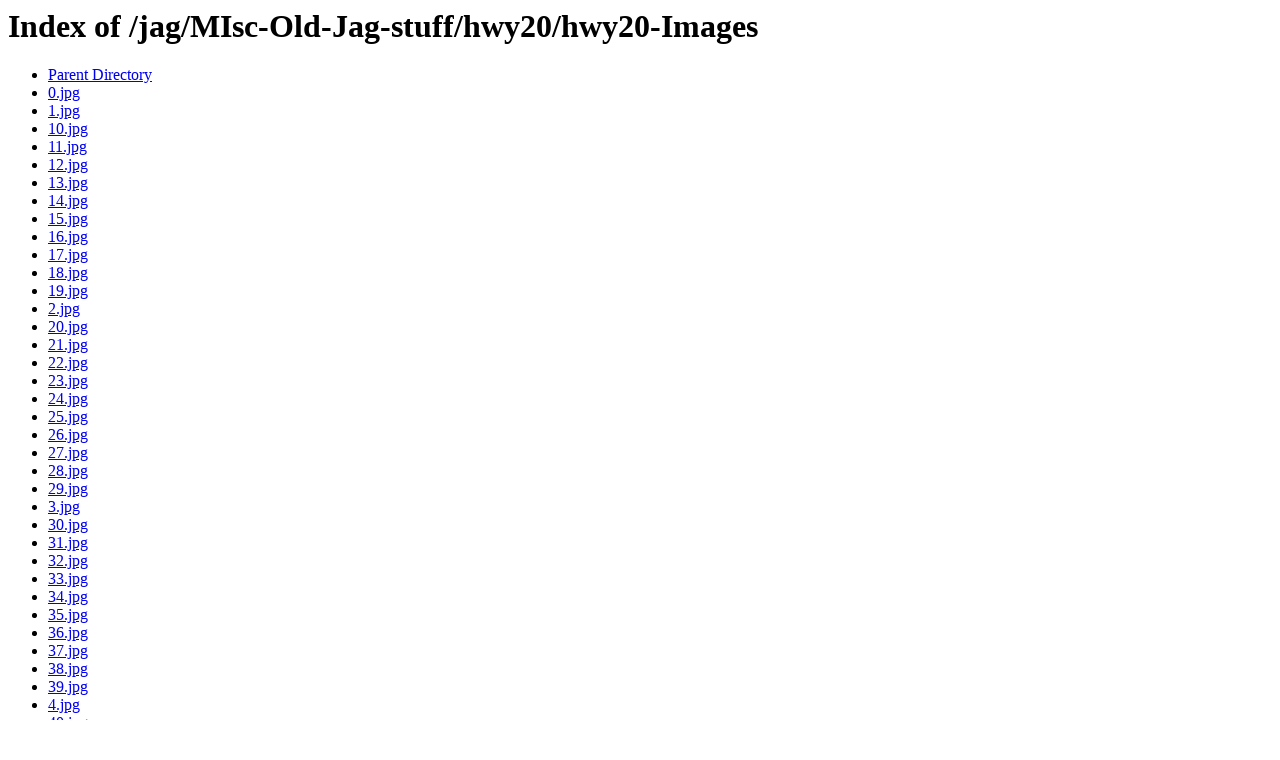

--- FILE ---
content_type: text/html;charset=ISO-8859-1
request_url: http://etc.goolsbee.org/jag/MIsc-Old-Jag-stuff/hwy20/hwy20-Images/
body_size: 576
content:
<!DOCTYPE HTML PUBLIC "-//W3C//DTD HTML 3.2 Final//EN">
<html>
 <head>
  <title>Index of /jag/MIsc-Old-Jag-stuff/hwy20/hwy20-Images</title>
 </head>
 <body>
<h1>Index of /jag/MIsc-Old-Jag-stuff/hwy20/hwy20-Images</h1>
<ul><li><a href="/jag/MIsc-Old-Jag-stuff/hwy20/"> Parent Directory</a></li>
<li><a href="0.jpg"> 0.jpg</a></li>
<li><a href="1.jpg"> 1.jpg</a></li>
<li><a href="10.jpg"> 10.jpg</a></li>
<li><a href="11.jpg"> 11.jpg</a></li>
<li><a href="12.jpg"> 12.jpg</a></li>
<li><a href="13.jpg"> 13.jpg</a></li>
<li><a href="14.jpg"> 14.jpg</a></li>
<li><a href="15.jpg"> 15.jpg</a></li>
<li><a href="16.jpg"> 16.jpg</a></li>
<li><a href="17.jpg"> 17.jpg</a></li>
<li><a href="18.jpg"> 18.jpg</a></li>
<li><a href="19.jpg"> 19.jpg</a></li>
<li><a href="2.jpg"> 2.jpg</a></li>
<li><a href="20.jpg"> 20.jpg</a></li>
<li><a href="21.jpg"> 21.jpg</a></li>
<li><a href="22.jpg"> 22.jpg</a></li>
<li><a href="23.jpg"> 23.jpg</a></li>
<li><a href="24.jpg"> 24.jpg</a></li>
<li><a href="25.jpg"> 25.jpg</a></li>
<li><a href="26.jpg"> 26.jpg</a></li>
<li><a href="27.jpg"> 27.jpg</a></li>
<li><a href="28.jpg"> 28.jpg</a></li>
<li><a href="29.jpg"> 29.jpg</a></li>
<li><a href="3.jpg"> 3.jpg</a></li>
<li><a href="30.jpg"> 30.jpg</a></li>
<li><a href="31.jpg"> 31.jpg</a></li>
<li><a href="32.jpg"> 32.jpg</a></li>
<li><a href="33.jpg"> 33.jpg</a></li>
<li><a href="34.jpg"> 34.jpg</a></li>
<li><a href="35.jpg"> 35.jpg</a></li>
<li><a href="36.jpg"> 36.jpg</a></li>
<li><a href="37.jpg"> 37.jpg</a></li>
<li><a href="38.jpg"> 38.jpg</a></li>
<li><a href="39.jpg"> 39.jpg</a></li>
<li><a href="4.jpg"> 4.jpg</a></li>
<li><a href="40.jpg"> 40.jpg</a></li>
<li><a href="41.jpg"> 41.jpg</a></li>
<li><a href="42.jpg"> 42.jpg</a></li>
<li><a href="43.jpg"> 43.jpg</a></li>
<li><a href="44.jpg"> 44.jpg</a></li>
<li><a href="45.jpg"> 45.jpg</a></li>
<li><a href="46.jpg"> 46.jpg</a></li>
<li><a href="47.jpg"> 47.jpg</a></li>
<li><a href="48.jpg"> 48.jpg</a></li>
<li><a href="49.jpg"> 49.jpg</a></li>
<li><a href="5.jpg"> 5.jpg</a></li>
<li><a href="50.jpg"> 50.jpg</a></li>
<li><a href="51.jpg"> 51.jpg</a></li>
<li><a href="52.jpg"> 52.jpg</a></li>
<li><a href="53.jpg"> 53.jpg</a></li>
<li><a href="54.jpg"> 54.jpg</a></li>
<li><a href="55.jpg"> 55.jpg</a></li>
<li><a href="56.jpg"> 56.jpg</a></li>
<li><a href="57.jpg"> 57.jpg</a></li>
<li><a href="58.jpg"> 58.jpg</a></li>
<li><a href="59.jpg"> 59.jpg</a></li>
<li><a href="6.jpg"> 6.jpg</a></li>
<li><a href="60.jpg"> 60.jpg</a></li>
<li><a href="61.jpg"> 61.jpg</a></li>
<li><a href="62.jpg"> 62.jpg</a></li>
<li><a href="63.jpg"> 63.jpg</a></li>
<li><a href="64.jpg"> 64.jpg</a></li>
<li><a href="65.jpg"> 65.jpg</a></li>
<li><a href="66.jpg"> 66.jpg</a></li>
<li><a href="67.jpg"> 67.jpg</a></li>
<li><a href="68.jpg"> 68.jpg</a></li>
<li><a href="69.jpg"> 69.jpg</a></li>
<li><a href="7.jpg"> 7.jpg</a></li>
<li><a href="70.jpg"> 70.jpg</a></li>
<li><a href="71.jpg"> 71.jpg</a></li>
<li><a href="72.jpg"> 72.jpg</a></li>
<li><a href="73.jpg"> 73.jpg</a></li>
<li><a href="74.jpg"> 74.jpg</a></li>
<li><a href="75.jpg"> 75.jpg</a></li>
<li><a href="76.jpg"> 76.jpg</a></li>
<li><a href="77.jpg"> 77.jpg</a></li>
<li><a href="8.jpg"> 8.jpg</a></li>
<li><a href="9.jpg"> 9.jpg</a></li>
</ul>
</body></html>
